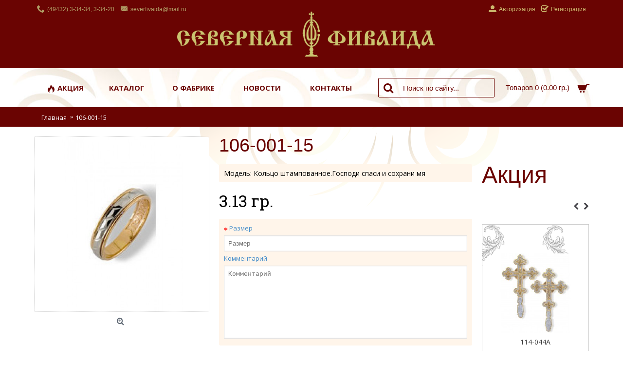

--- FILE ---
content_type: text/html; charset=utf-8
request_url: http://severfivaida.ru/index.php?route=product/product&product_id=3007
body_size: 11284
content:
<!DOCTYPE html>
<html dir="ltr" lang="ru" class="webkit chrome chrome131 mac journal-desktop is-guest mobile-menu-on-tablet extended-layout header-center backface product-grid-second-image product-list-second-image product-page product-page-3007 layout-2 route-product-product oc2 one-column" data-j2v="2.4.11">
<head>
<script data-ad-client="ca-pub-4412729532676161" async src="https://pagead2.googlesyndication.com/pagead/js/adsbygoogle.js"></script>
<meta charset="UTF-8" />
<meta name="format-detection" content="telephone=no">
<!--[if IE]><meta http-equiv="X-UA-Compatible" content="IE=Edge,chrome=1"/><![endif]-->
<!--[if lt IE 9]><script src="//ie7-js.googlecode.com/svn/version/2.1(beta4)/IE9.js"></script><![endif]-->
<title>106-001-15</title>
<base href="http://severfivaida.ru/" />
<meta name="description" content="Кольцо штампованное.Господи спаси и сохрани мя" />
<meta property="og:title" content="106-001-15" />
<meta property="og:description" content="Производство культовых и светских ювелирных изделий из драгоценных и полудрагоценных металлов и камней." />
<meta property="og:url" content="http://severfivaida.ru/index.php?route=product/product&product_id=3007" />
<meta property="og:image" content="http://severfivaida.ru/image/data/fivaida/106-001-15.jpg" />
<meta name="viewport" content="width=1200">
<link href="http://severfivaida.ru/image/favicon2.png" rel="icon" />
<link href="http://severfivaida.ru/index.php?route=product/product&amp;product_id=3007" rel="canonical" />
<link rel="stylesheet" href="//fonts.googleapis.com/css?family=Roboto:300%7COpen+Sans:600,regular,700%7CDroid+Serif:regular,italic%7CRoboto+Slab:regular%7CRoboto+Condensed:regular%7CUbuntu:700&amp;subset=latin,greek"/>
  <link href="http://allfont.ru/allfont.css?fonts=cyrillicold" rel="stylesheet" type="text/css" />

<link rel="stylesheet" href="http://severfivaida.ru/catalog/view/theme/journal2/css/j-strap.css?j2v=2.4.11"/>
<link rel="stylesheet" href="http://severfivaida.ru/catalog/view/javascript/font-awesome/css/font-awesome.min.css?j2v=2.4.11"/>
<link rel="stylesheet" href="http://severfivaida.ru/catalog/view/theme/journal2/lib/jquery.ui/jquery-ui-slider.min.css?j2v=2.4.11"/>
<link rel="stylesheet" href="http://severfivaida.ru/catalog/view/theme/journal2/lib/owl-carousel/owl.carousel.css?j2v=2.4.11"/>
<link rel="stylesheet" href="http://severfivaida.ru/catalog/view/theme/journal2/lib/owl-carousel/owl.transitions.css?j2v=2.4.11"/>
<link rel="stylesheet" href="http://severfivaida.ru/catalog/view/theme/journal2/lib/magnific-popup/magnific-popup.css?j2v=2.4.11"/>
<link rel="stylesheet" href="http://severfivaida.ru/catalog/view/javascript/jquery/magnific/magnific-popup.css?j2v=2.4.11"/>
<link rel="stylesheet" href="http://severfivaida.ru/catalog/view/javascript/jquery/datetimepicker/bootstrap-datetimepicker.min.css?j2v=2.4.11"/>
<link rel="stylesheet" href="http://severfivaida.ru/catalog/view/theme/journal2/css/hint.min.css?j2v=2.4.11"/>
<link rel="stylesheet" href="http://severfivaida.ru/catalog/view/theme/journal2/css/journal.css?j2v=2.4.11"/>
<link rel="stylesheet" href="http://severfivaida.ru/catalog/view/theme/journal2/css/features.css?j2v=2.4.11"/>
<link rel="stylesheet" href="http://severfivaida.ru/catalog/view/theme/journal2/css/header.css?j2v=2.4.11"/>
<link rel="stylesheet" href="http://severfivaida.ru/catalog/view/theme/journal2/css/module.css?j2v=2.4.11"/>
<link rel="stylesheet" href="http://severfivaida.ru/catalog/view/theme/journal2/css/pages.css?j2v=2.4.11"/>
<link rel="stylesheet" href="http://severfivaida.ru/catalog/view/theme/journal2/css/account.css?j2v=2.4.11"/>
<link rel="stylesheet" href="http://severfivaida.ru/catalog/view/theme/journal2/css/blog-manager.css?j2v=2.4.11"/>
<link rel="stylesheet" href="http://severfivaida.ru/catalog/view/theme/journal2/css/side-column.css?j2v=2.4.11"/>
<link rel="stylesheet" href="http://severfivaida.ru/catalog/view/theme/journal2/css/product.css?j2v=2.4.11"/>
<link rel="stylesheet" href="http://severfivaida.ru/catalog/view/theme/journal2/css/category.css?j2v=2.4.11"/>
<link rel="stylesheet" href="http://severfivaida.ru/catalog/view/theme/journal2/css/footer.css?j2v=2.4.11"/>
<link rel="stylesheet" href="http://severfivaida.ru/catalog/view/theme/journal2/css/icons.css?j2v=2.4.11"/>
<link rel="stylesheet" href="index.php?route=journal2/assets/css&amp;j2v=2.4.11" />
<script type="text/javascript" src="http://severfivaida.ru/catalog/view/javascript/jquery/jquery-2.1.1.min.js?j2v=2.4.11"></script>
<script type="text/javascript" src="http://severfivaida.ru/catalog/view/javascript/bootstrap/js/bootstrap.min.js?j2v=2.4.11"></script>
<script type="text/javascript" src="http://severfivaida.ru/catalog/view/theme/journal2/lib/jquery/jquery-migrate-1.2.1.min.js?j2v=2.4.11"></script>
<script type="text/javascript" src="http://severfivaida.ru/catalog/view/theme/journal2/lib/jquery.ui/jquery-ui-slider.min.js?j2v=2.4.11"></script>
<script type="text/javascript" src="http://severfivaida.ru/catalog/view/javascript/common.js?j2v=2.4.11"></script>
<script type="text/javascript" src="http://severfivaida.ru/catalog/view/javascript/jquery/jquery.total-storage.min.js?j2v=2.4.11"></script>
<script type="text/javascript" src="http://severfivaida.ru/catalog/view/theme/journal2/lib/jquery.tabs/tabs.js?j2v=2.4.11"></script>
<script type="text/javascript" src="http://severfivaida.ru/catalog/view/theme/journal2/lib/owl-carousel/owl.carousel.js?j2v=2.4.11"></script>
<script type="text/javascript" src="http://severfivaida.ru/catalog/view/theme/journal2/lib/magnific-popup/jquery.magnific-popup.min.js?j2v=2.4.11"></script>
<script type="text/javascript" src="http://severfivaida.ru/catalog/view/theme/journal2/lib/actual/jquery.actual.min.js?j2v=2.4.11"></script>
<script type="text/javascript" src="http://severfivaida.ru/catalog/view/theme/journal2/lib/countdown/jquery.countdown.js?j2v=2.4.11"></script>
<script type="text/javascript" src="http://severfivaida.ru/catalog/view/theme/journal2/lib/image-zoom/jquery.imagezoom.min.js?j2v=2.4.11"></script>
<script type="text/javascript" src="http://severfivaida.ru/catalog/view/theme/journal2/lib/lazy/jquery.lazy.1.6.min.js?j2v=2.4.11"></script>
<script type="text/javascript" src="http://severfivaida.ru/catalog/view/javascript/jquery/magnific/jquery.magnific-popup.min.js?j2v=2.4.11"></script>
<script type="text/javascript" src="http://severfivaida.ru/catalog/view/javascript/jquery/datetimepicker/moment.js?j2v=2.4.11"></script>
<script type="text/javascript" src="http://severfivaida.ru/catalog/view/javascript/jquery/datetimepicker/bootstrap-datetimepicker.min.js?j2v=2.4.11"></script>
<script type="text/javascript" src="https://www.google.com/recaptcha/api.js?j2v=2.4.11"></script>
<script type="text/javascript" src="http://severfivaida.ru/catalog/view/theme/journal2/js/journal.js?j2v=2.4.11"></script>
<!--[if (gte IE 6)&(lte IE 8)]><script src="catalog/view/theme/journal2/lib/selectivizr/selectivizr.min.js"></script><![endif]-->
<script>
    Journal.COUNTDOWN = {
        DAYS    : "Days",
        HOURS   : "Hours",
        MINUTES : "Min",
        SECONDS : "Sec"
    };
</script>
<!-- Yandex.Metrika counter -->
<script type="text/javascript" >
    (function (d, w, c) {
        (w[c] = w[c] || []).push(function() {
            try {
                w.yaCounter46039269 = new Ya.Metrika({
                    id:46039269,
                    clickmap:true,
                    trackLinks:true,
                    accurateTrackBounce:true,
                    webvisor:true,
                    trackHash:true
                });
            } catch(e) { }
        });

        var n = d.getElementsByTagName("script")[0],
            s = d.createElement("script"),
            f = function () { n.parentNode.insertBefore(s, n); };
        s.type = "text/javascript";
        s.async = true;
        s.src = "https://mc.yandex.ru/metrika/watch.js";

        if (w.opera == "[object Opera]") {
            d.addEventListener("DOMContentLoaded", f, false);
        } else { f(); }
    })(document, window, "yandex_metrika_callbacks");
</script>
<noscript><div><img src="https://mc.yandex.ru/watch/46039269" style="position:absolute; left:-9999px;" alt="" /></div></noscript>
<!-- /Yandex.Metrika counter -->
</head>
<body>
<header class="journal-header-center journal-header-mega nolang">

    <div class="journal-top-header j-min z-1"></div>
    <div class="journal-menu-bg j-min z-0"> </div>
    <div class="journal-center-bg j-100 z-0"> </div>

    <div id="header" class="journal-header row z-2">

        <div class="journal-links j-min xs-100 sm-100 md-50 lg-50 xl-50">
            <div class="links j-min">
                <span  class="icon-only no-link"><i style="margin-right: 5px; color: rgb(176, 158, 102); font-size: 16px" data-icon="&#xe6a3;"></i>(49432) 3-34-34, 3-34-20</span>
<span  class="icon-only no-link"><i style="margin-right: 5px; color: rgb(176, 158, 102); font-size: 16px" data-icon="&#xe67b;"></i>severfivaida@mail.ru</span>            </div>
        </div>

        <div class="journal-currency j-min xs-5 sm-5 md-10 lg-10 xl-10">
            <form action="http://severfivaida.ru/index.php?route=common/currency/currency" method="post" enctype="multipart/form-data">
    <div id="currency">
        <div class="btn-group">
            <button class="dropdown-toggle" type="button" data-hover="dropdown">
                <span class='currency-symbol'> гр.</span> <span class="caret"></span>
            </button>
            <ul class="dropdown-menu">
                                                                                    <li><a onclick="$(this).closest('form').find('input[name=\'code\']').val('EUR'); $(this).closest('form').submit();">€</a></li>
                                                                                                                                                                                                        <li><a onclick="$(this).closest('form').find('input[name=\'code\']').val('GBP'); $(this).closest('form').submit();">£</a></li>
                                                                                                                                                                                                        <li><a onclick="$(this).closest('form').find('input[name=\'code\']').val('USD'); $(this).closest('form').submit();"> гр.</a></li>
                                                                                                                                                </ul>
        </div>
        <input type="hidden" name="code" value="" />
        <input type="hidden" name="redirect" value="http://severfivaida.ru/index.php?route=product/product&amp;product_id=3007" />
    </div>
</form>
        </div>

        <div class="journal-secondary j-min xs-100 sm-100 md-50 lg-50 xl-50">
            <div class="links j-min">
                <a href="https://severfivaida.ru/index.php?route=account/login"  class="text-only"><i style="margin-right: 5px; font-size: 16px" data-icon="&#xe1b8;"></i><span class="top-menu-link">Авторизация</span></a>
<a href="https://severfivaida.ru/index.php?route=account/register"  class="icon-only"><i style="margin-right: 5px; font-size: 16px" data-icon="&#xe037;"></i><span class="top-menu-link">Регистрация</span></a>            </div>
        </div>

                <div class="journal-logo j-100 xs-100 sm-100 md-100 lg-100 xl-100">
                        <div id="logo">
                <a href="">
                    <img src="http://severfivaida.ru/image/cache/logo-home-2813x494.png" width="2813" height="494" alt="Ювелирная фабрика «Северная Фиваида»" title="Ювелирная фабрика «Северная Фиваида»" />                </a>
            </div>
                    </div>


        
        


        <div class="journal-menu j-min xs-60 sm-60 md-60 lg-60 xl-60">
            <div class="mobile-trigger"></div>
<ul class="super-menu mobile-menu menu-table" style="table-layout: auto">
        <li class="mega-menu-categories ">
                <a href="http://severfivaida.ru/index.php?route=product/category&amp;path=172" ><i style="margin-right: 5px; font-size: 16px" data-icon="&#xe1e8;"></i><span class="main-menu-text">Акция</span></a>
                                                
        
        <span class="mobile-plus">+</span>
    </li>
        <li class="mega-menu-mixed ">
                <a href="http://severfivaida.ru/izdeliya-iz-zolota" ><span class="main-menu-text">Каталог</span></a>
                                                
                <div class="mega-menu">
        
                        <div class="mega-menu-column mega-menu-categories " style="width: 100%;">
                                <div>
                                        <div class="mega-menu-item xs-33 sm-33 md-33 lg-33 xl-33 menu-image-right ">
                        <div>
                            <h3><a href="http://severfivaida.ru/izdeliya-iz-zolota">Изделия из золота</a></h3>
                                                        <a href="http://severfivaida.ru/izdeliya-iz-zolota"><img width="150" height="150" class="lazy" src="http://severfivaida.ru/image/cache/data/journal2/no_image_large-150x150.jpg" data-src="http://severfivaida.ru/image/cache/data/fivaida/15-348-150x150.jpg" data-default-src="http://severfivaida.ru/image/cache/data/fivaida/15-348-150x150.jpg" alt="Изделия из золота"/></a>
                                                                                    <ul>
                                                                <li data-image="http://severfivaida.ru/image/cache/data/menu/21-080-600x600-150x150.jpg"><a href="http://severfivaida.ru/izdeliya-iz-zolota/Kolca_lityye_z">Кольца литые</a></li>
                                                                <li data-image="http://severfivaida.ru/image/cache/data/menu/6-020-600x600-150x150.jpg"><a href="http://severfivaida.ru/izdeliya-iz-zolota/Kolca_shtampovannyye_z">Кольца штампованные</a></li>
                                                                <li data-image="http://severfivaida.ru/image/cache/data/menu/15-369-600x600-150x150.jpg"><a href="http://severfivaida.ru/izdeliya-iz-zolota/Kresty_lityye_z">Кресты литые</a></li>
                                                                <li data-image="http://severfivaida.ru/image/cache/data/menu/107-051-3-600x600-150x150.jpg"><a href="http://severfivaida.ru/izdeliya-iz-zolota/Kresty_shtampovannyye_z">Кресты штампованные</a></li>
                                                                <li data-image="http://severfivaida.ru/image/cache/data/menu/26-009-600x600-150x150.jpg"><a href="http://severfivaida.ru/izdeliya-iz-zolota/Sergi_lityye_z">Серьги литые</a></li>
                                                                <li data-image="http://severfivaida.ru/image/cache/data/menu/129-016-500x500-150x150.jpg"><a href="http://severfivaida.ru/izdeliya-iz-zolota/Podveski_lityye_z">Подвески литые</a></li>
                                                                <li data-image="http://severfivaida.ru/image/cache/data/menu/117-035-500x500-150x150.jpg"><a href="http://severfivaida.ru/izdeliya-iz-zolota/Podveski_shtampovannyye_z">Подвески штампованные</a></li>
                                                                <li data-image="http://severfivaida.ru/image/cache/data/menu/115-002-600x600-150x150.jpg"><a href="http://severfivaida.ru/izdeliya-iz-zolota/Tsepi_Braslety_z">Цепи/Браслеты</a></li>
                                                                                                <li class="view-more"><a href="http://severfivaida.ru/izdeliya-iz-zolota"></a></li>
                                                            </ul>
                                                        <span class="clearfix"> </span>
                        </div>
                    </div>
                                        <div class="mega-menu-item xs-33 sm-33 md-33 lg-33 xl-33 menu-image-right ">
                        <div>
                            <h3><a href="http://severfivaida.ru/izdeliya-iz-serebra">Изделия из серебра</a></h3>
                                                        <a href="http://severfivaida.ru/izdeliya-iz-serebra"><img width="150" height="150" class="lazy" src="http://severfivaida.ru/image/cache/data/journal2/no_image_large-150x150.jpg" data-src="http://severfivaida.ru/image/cache/data/fivaida/8-221-150x150.jpg" data-default-src="http://severfivaida.ru/image/cache/data/fivaida/8-221-150x150.jpg" alt="Изделия из серебра"/></a>
                                                                                    <ul>
                                                                <li data-image="http://severfivaida.ru/image/cache/no_image-150x150.png"><a href="http://severfivaida.ru/index.php?route=product/category&amp;path=59_177">Гарнитуры</a></li>
                                                                <li data-image="http://severfivaida.ru/image/cache/data/menu/18-173-500x500-150x150.jpg"><a href="http://severfivaida.ru/izdeliya-iz-serebra/Kolca_lityye_s">Кольца литые</a></li>
                                                                <li data-image="http://severfivaida.ru/image/cache/no_image-150x150.png"><a href="http://severfivaida.ru/index.php?route=product/category&amp;path=59_174">Кольца позолота с частичным родированием</a></li>
                                                                <li data-image="http://severfivaida.ru/image/cache/data/menu/9-024-a-8-600x600-150x150.jpg"><a href="http://severfivaida.ru/izdeliya-iz-serebra/Kolca_shtampovannyye_s">Кольца штампованные</a></li>
                                                                <li data-image="http://severfivaida.ru/image/cache/data/menu/23-261-150x150.jpg"><a href="http://severfivaida.ru/izdeliya-iz-serebra/Kresty_lityye">Кресты литые</a></li>
                                                                <li data-image="http://severfivaida.ru/image/cache/no_image-150x150.png"><a href="http://severfivaida.ru/index.php?route=product/category&amp;path=59_179">Кресты позолота с частичным родированием</a></li>
                                                                <li data-image="http://severfivaida.ru/image/cache/no_image-150x150.png"><a href="http://severfivaida.ru/index.php?route=product/category&amp;path=59_181">Кресты с алмазной гранью</a></li>
                                                                <li data-image="http://severfivaida.ru/image/cache/no_image-150x150.png"><a href="http://severfivaida.ru/index.php?route=product/category&amp;path=59_176">Кресты с эмалью</a></li>
                                                                                                <li class="view-more"><a href="http://severfivaida.ru/izdeliya-iz-serebra"></a></li>
                                                            </ul>
                                                        <span class="clearfix"> </span>
                        </div>
                    </div>
                                        <div class="mega-menu-item xs-33 sm-33 md-33 lg-33 xl-33 menu-image-right ">
                        <div>
                            <h3><a href="http://severfivaida.ru/maloseriynyye-izdeliya">Малосерийные изделия</a></h3>
                                                        <a href="http://severfivaida.ru/maloseriynyye-izdeliya"><img width="150" height="150" class="lazy" src="http://severfivaida.ru/image/cache/data/journal2/no_image_large-150x150.jpg" data-src="http://severfivaida.ru/image/cache/data/fivaida/etalon-150x150.jpg" data-default-src="http://severfivaida.ru/image/cache/data/fivaida/etalon-150x150.jpg" alt="Малосерийные изделия"/></a>
                                                                                    <ul>
                                                                <li data-image="http://severfivaida.ru/image/cache/data/menu/114-006-a-500x500-150x150.jpg"><a href="http://severfivaida.ru/maloseriynyye-izdeliya/Ikony">Иконы</a></li>
                                                                <li data-image="http://severfivaida.ru/image/cache/data/menu/114-240-600x600-150x150.jpg"><a href="http://severfivaida.ru/maloseriynyye-izdeliya/Kresty">Кресты</a></li>
                                                                <li data-image="http://severfivaida.ru/image/cache/data/menu/114-256-b-600x600-150x150.jpg"><a href="http://severfivaida.ru/maloseriynyye-izdeliya/Panagiya">Панагия</a></li>
                                                                <li data-image="http://severfivaida.ru/image/cache/data/menu/114-002-500x500-150x150.jpg"><a href="http://severfivaida.ru/maloseriynyye-izdeliya/Podsvechniki">Подсвечники</a></li>
                                                                                            </ul>
                                                        <span class="clearfix"> </span>
                        </div>
                    </div>
                                        <div class="mega-menu-item xs-33 sm-33 md-33 lg-33 xl-33 menu-image-right ">
                        <div>
                            <h3><a href="http://severfivaida.ru/index.php?route=product/category&amp;path=180">Изделия из латуни с золочением</a></h3>
                                                        <a href="http://severfivaida.ru/index.php?route=product/category&amp;path=180"><img width="150" height="150" class="lazy" src="http://severfivaida.ru/image/cache/data/journal2/no_image_large-150x150.jpg" data-src="http://severfivaida.ru/image/cache/114-044-600x600-150x150.jpg" data-default-src="http://severfivaida.ru/image/cache/114-044-600x600-150x150.jpg" alt="Изделия из латуни с золочением"/></a>
                                                                                    <ul>
                                                                                            </ul>
                                                        <span class="clearfix"> </span>
                        </div>
                    </div>
                                        <div class="mega-menu-item xs-33 sm-33 md-33 lg-33 xl-33 menu-image-right ">
                        <div>
                            <h3><a href="http://severfivaida.ru/index.php?route=product/category&amp;path=173">Eвхаристические наборы</a></h3>
                                                        <a href="http://severfivaida.ru/index.php?route=product/category&amp;path=173"><img width="150" height="150" class="lazy" src="http://severfivaida.ru/image/cache/data/journal2/no_image_large-150x150.jpg" data-src="http://severfivaida.ru/image/cache/data/eucharistic_sets/Eucharistic_sets-2-150x150.jpg" data-default-src="http://severfivaida.ru/image/cache/data/eucharistic_sets/Eucharistic_sets-2-150x150.jpg" alt="Eвхаристические наборы"/></a>
                                                                                    <ul>
                                                                                            </ul>
                                                        <span class="clearfix"> </span>
                        </div>
                    </div>
                                    </div>
                            </div>
            
                                                    </div>
        
        <span class="mobile-plus">+</span>
    </li>
        <li class="mega-menu-mixed ">
                <a href="http://severfivaida.ru/about-us" ><span class="main-menu-text">О фабрике</span></a>
                                                
        
        <span class="mobile-plus">+</span>
    </li>
        <li class="drop-down ">
                <a href="http://severfivaida.ru/news" ><span class="main-menu-text">Новости</span></a>
                                                                
        
        <span class="mobile-plus">+</span>
    </li>
        <li class="mega-menu-mixed ">
                <a href="/contact-us" ><span class="main-menu-text">Контакты</span></a>
                                                
        
        <span class="mobile-plus">+</span>
    </li>
    </ul>        </div>
        
                <div class="journal-search j-min xs-100 sm-50 md-25 lg-25 xl-25">
                        <div id="search" class="input-group j-min">
  <input type="text" name="search" value="" placeholder="Поиск по сайту..." autocomplete="off" class="form-control input-lg" />
  <div class="button-search"><button type="button"><i></i></button></div>
</div>                    </div>
        
        
                <div class="journal-cart row j-min xs-100 sm-50 md-15 lg-15 xl-15">
            <div id="cart" class="btn-group btn-block">
  <button type="button" data-toggle="dropdown" class="btn btn-inverse btn-block btn-lg dropdown-toggle heading"><a><span id="cart-total" data-loading-text="Загрузка...&nbsp;&nbsp;">Товаров 0 (0.00 гр.)</span> <i></i></a></button>
  <div class="content">
    <ul class="cart-wrapper">
        <li>
      <p class="text-center empty">Ваша корзина пуста!</p>
    </li>
        </ul>
  </div>
</div>
        </div>
        
            </div>
</header>
<div class="extended-container"><div id="container" class="container j-container">
  <ul class="breadcrumb">
        <li itemscope itemtype="http://data-vocabulary.org/Breadcrumb"><a href="http://severfivaida.ru/index.php?route=common/home" itemprop="url"><span itemprop="title">Главная</span></a></li>
        <li itemscope itemtype="http://data-vocabulary.org/Breadcrumb"><a href="http://severfivaida.ru/index.php?route=product/product&amp;product_id=3007" itemprop="url"><span itemprop="title">106-001-15</span></a></li>
      </ul>
  <div id="column-right" class="col-sm-3 hidden-xs side-column">
    <div class="box journal-carousel carousel-product   " id="carousel-324435582" style="">
    <div>
        <div class="htabs box-heading single-tab">
                                <a href="#carousel-324435582-0" class="atab">Акция</a>
                    </div>
                <div id="carousel-324435582-0" class="owl-carousel tab-content box-content">
                <div class="product-grid-item display-icon inline-button ">
            <div class="product-wrapper " style="">
                                <div class="image">
                    <a href="http://severfivaida.ru/index.php?route=product/product&amp;product_id=7132" >
                        <img class="lazyOwl first-image" width="228" height="228" src="http://severfivaida.ru/image/cache/data/journal2/transparent-228x228.png" data-src="http://severfivaida.ru/image/cache/data/fivaida/114-044-228x228.jpg" title="114-044" alt="114-044" />
                    </a>
                                                        </div>
                                <div class="product-details">
                    <div class="name"><a href="http://severfivaida.ru/index.php?route=product/product&amp;product_id=7132">114-044</a></div>
 <div class="name"><div class="mod">                    <a href="http://severfivaida.ru/index.php?route=product/product&amp;product_id=7132">Крест требный</a></div></div>
                    <div class="description">Производство культовых и светских ювелирных изделий из драгоценных и полудрагоценных металлов и камн..</div>
                                        <div class="price">
                                                28.53 гр.                                                                    </div>
                                                            <hr>
                                        <div class="cart ">
                        <a onclick="addToCart('7132');" class="button hint--top" data-hint="В корзину"><i class="button-left-icon"></i><span class="button-cart-text">В корзину</span><i class="button-right-icon"></i></a>
                    </div>
                                        <div class="wishlist"><a onclick="addToWishList('7132');" class="hint--top" data-hint="В закладки"><i class="wishlist-icon"></i><span class="button-wishlist-text">В закладки</span></a></div>
                    <div class="compare"><a onclick="addToCompare('7132');" class="hint--top" data-hint="В сравнение"><i class="compare-icon"></i><span class="button-compare-text">В сравнение</span></a></div>
                </div>
            </div>
        </div>
                <div class="product-grid-item display-icon inline-button ">
            <div class="product-wrapper " style="">
                                <div class="image">
                    <a href="http://severfivaida.ru/index.php?route=product/product&amp;product_id=7133" >
                        <img class="lazyOwl first-image" width="228" height="228" src="http://severfivaida.ru/image/cache/data/journal2/transparent-228x228.png" data-src="http://severfivaida.ru/image/cache/data/fivaida/114-044-a-228x228.jpg" title="114-044А" alt="114-044А" />
                    </a>
                                                        </div>
                                <div class="product-details">
                    <div class="name"><a href="http://severfivaida.ru/index.php?route=product/product&amp;product_id=7133">114-044А</a></div>
 <div class="name"><div class="mod">                    <a href="http://severfivaida.ru/index.php?route=product/product&amp;product_id=7133">Крест требный</a></div></div>
                    <div class="description">Производство культовых и светских ювелирных изделий из драгоценных и полудрагоценных металлов и камн..</div>
                                        <div class="price">
                                                28.61 гр.                                                                    </div>
                                                            <hr>
                                        <div class="cart ">
                        <a onclick="addToCart('7133');" class="button hint--top" data-hint="В корзину"><i class="button-left-icon"></i><span class="button-cart-text">В корзину</span><i class="button-right-icon"></i></a>
                    </div>
                                        <div class="wishlist"><a onclick="addToWishList('7133');" class="hint--top" data-hint="В закладки"><i class="wishlist-icon"></i><span class="button-wishlist-text">В закладки</span></a></div>
                    <div class="compare"><a onclick="addToCompare('7133');" class="hint--top" data-hint="В сравнение"><i class="compare-icon"></i><span class="button-compare-text">В сравнение</span></a></div>
                </div>
            </div>
        </div>
                <div class="product-grid-item display-icon inline-button ">
            <div class="product-wrapper " style="">
                                <div class="image">
                    <a href="http://severfivaida.ru/index.php?route=product/product&amp;product_id=7138" >
                        <img class="lazyOwl first-image" width="228" height="228" src="http://severfivaida.ru/image/cache/data/journal2/transparent-228x228.png" data-src="http://severfivaida.ru/image/cache/data/fivaida/114-050-228x228.jpg" title="114-050" alt="114-050" />
                    </a>
                                                        </div>
                                <div class="product-details">
                    <div class="name"><a href="http://severfivaida.ru/index.php?route=product/product&amp;product_id=7138">114-050</a></div>
 <div class="name"><div class="mod">                    <a href="http://severfivaida.ru/index.php?route=product/product&amp;product_id=7138">Панагия.</a></div></div>
                    <div class="description">Производство культовых и светских ювелирных изделий из драгоценных и полудрагоценных металлов и камн..</div>
                                        <div class="price">
                                                215.49 гр.                                                                    </div>
                                                            <hr>
                                        <div class="cart ">
                        <a onclick="addToCart('7138');" class="button hint--top" data-hint="В корзину"><i class="button-left-icon"></i><span class="button-cart-text">В корзину</span><i class="button-right-icon"></i></a>
                    </div>
                                        <div class="wishlist"><a onclick="addToWishList('7138');" class="hint--top" data-hint="В закладки"><i class="wishlist-icon"></i><span class="button-wishlist-text">В закладки</span></a></div>
                    <div class="compare"><a onclick="addToCompare('7138');" class="hint--top" data-hint="В сравнение"><i class="compare-icon"></i><span class="button-compare-text">В сравнение</span></a></div>
                </div>
            </div>
        </div>
                <div class="product-grid-item display-icon inline-button ">
            <div class="product-wrapper " style="">
                                <div class="image">
                    <a href="http://severfivaida.ru/index.php?route=product/product&amp;product_id=7570" >
                        <img class="lazyOwl first-image" width="228" height="228" src="http://severfivaida.ru/image/cache/data/journal2/transparent-228x228.png" data-src="http://severfivaida.ru/image/cache/data/mart18/114-194b-228x228.jpg" title="114-194Б" alt="114-194Б" />
                    </a>
                                                        </div>
                                <div class="product-details">
                    <div class="name"><a href="http://severfivaida.ru/index.php?route=product/product&amp;product_id=7570">114-194Б</a></div>
 <div class="name"><div class="mod">                    <a href="http://severfivaida.ru/index.php?route=product/product&amp;product_id=7570">   </a></div></div>
                    <div class="description">Производство культовых и светских ювелирных изделий из драгоценных и полудрагоценных металлов и камн..</div>
                                        <div class="price">
                                                89.57 гр.                                                                    </div>
                                                            <hr>
                                        <div class="cart ">
                        <a onclick="addToCart('7570');" class="button hint--top" data-hint="В корзину"><i class="button-left-icon"></i><span class="button-cart-text">В корзину</span><i class="button-right-icon"></i></a>
                    </div>
                                        <div class="wishlist"><a onclick="addToWishList('7570');" class="hint--top" data-hint="В закладки"><i class="wishlist-icon"></i><span class="button-wishlist-text">В закладки</span></a></div>
                    <div class="compare"><a onclick="addToCompare('7570');" class="hint--top" data-hint="В сравнение"><i class="compare-icon"></i><span class="button-compare-text">В сравнение</span></a></div>
                </div>
            </div>
        </div>
                <div class="product-grid-item display-icon inline-button ">
            <div class="product-wrapper " style="">
                                <div class="image">
                    <a href="http://severfivaida.ru/index.php?route=product/product&amp;product_id=7571" >
                        <img class="lazyOwl first-image" width="228" height="228" src="http://severfivaida.ru/image/cache/data/journal2/transparent-228x228.png" data-src="http://severfivaida.ru/image/cache/data/mart18/114-210a-228x228.jpg" title="114-210А" alt="114-210А" />
                    </a>
                                                        </div>
                                <div class="product-details">
                    <div class="name"><a href="http://severfivaida.ru/index.php?route=product/product&amp;product_id=7571">114-210А</a></div>
 <div class="name"><div class="mod">                    <a href="http://severfivaida.ru/index.php?route=product/product&amp;product_id=7571">Модель:</a></div></div>
                    <div class="description">Производство культовых и светских ювелирных изделий из драгоценных и полудрагоценных металлов и камн..</div>
                                        <div class="price">
                                                93.19 гр.                                                                    </div>
                                                            <hr>
                                        <div class="cart ">
                        <a onclick="addToCart('7571');" class="button hint--top" data-hint="В корзину"><i class="button-left-icon"></i><span class="button-cart-text">В корзину</span><i class="button-right-icon"></i></a>
                    </div>
                                        <div class="wishlist"><a onclick="addToWishList('7571');" class="hint--top" data-hint="В закладки"><i class="wishlist-icon"></i><span class="button-wishlist-text">В закладки</span></a></div>
                    <div class="compare"><a onclick="addToCompare('7571');" class="hint--top" data-hint="В сравнение"><i class="compare-icon"></i><span class="button-compare-text">В сравнение</span></a></div>
                </div>
            </div>
        </div>
                <div class="product-grid-item display-icon inline-button ">
            <div class="product-wrapper " style="">
                                <div class="image">
                    <a href="http://severfivaida.ru/index.php?route=product/product&amp;product_id=7452" >
                        <img class="lazyOwl first-image" width="228" height="228" src="http://severfivaida.ru/image/cache/data/journal2/transparent-228x228.png" data-src="http://severfivaida.ru/image/cache/data/fivaida/114-248-228x228.jpg" title="114-248" alt="114-248" />
                    </a>
                                                        </div>
                                <div class="product-details">
                    <div class="name"><a href="http://severfivaida.ru/index.php?route=product/product&amp;product_id=7452">114-248</a></div>
 <div class="name"><div class="mod">                    <a href="http://severfivaida.ru/index.php?route=product/product&amp;product_id=7452">Кадило. Выс.180мм, Диам.120мм Дина цепи 500мм.</a></div></div>
                    <div class="description">Производство культовых и светских ювелирных изделий из драгоценных и полудрагоценных металлов и камн..</div>
                                        <div class="price">
                                                768.00 гр.                                                                    </div>
                                                            <hr>
                                        <div class="cart ">
                        <a onclick="addToCart('7452');" class="button hint--top" data-hint="В корзину"><i class="button-left-icon"></i><span class="button-cart-text">В корзину</span><i class="button-right-icon"></i></a>
                    </div>
                                        <div class="wishlist"><a onclick="addToWishList('7452');" class="hint--top" data-hint="В закладки"><i class="wishlist-icon"></i><span class="button-wishlist-text">В закладки</span></a></div>
                    <div class="compare"><a onclick="addToCompare('7452');" class="hint--top" data-hint="В сравнение"><i class="compare-icon"></i><span class="button-compare-text">В сравнение</span></a></div>
                </div>
            </div>
        </div>
                <div class="product-grid-item display-icon inline-button ">
            <div class="product-wrapper " style="">
                                <div class="image">
                    <a href="http://severfivaida.ru/index.php?route=product/product&amp;product_id=7457" >
                        <img class="lazyOwl first-image" width="228" height="228" src="http://severfivaida.ru/image/cache/data/journal2/transparent-228x228.png" data-src="http://severfivaida.ru/image/cache/data/fivaida/114-252-g-228x228.jpg" title="114-252Г" alt="114-252Г" />
                    </a>
                                                        </div>
                                <div class="product-details">
                    <div class="name"><a href="http://severfivaida.ru/index.php?route=product/product&amp;product_id=7457">114-252Г</a></div>
 <div class="name"><div class="mod">                    <a href="http://severfivaida.ru/index.php?route=product/product&amp;product_id=7457">Икона.св.преподоб. Матфея Яранского. Выс 90мм. Шир.55мм</a></div></div>
                    <div class="description">Производство культовых и светских ювелирных изделий из драгоценных и полудрагоценных металлов и камн..</div>
                                        <div class="price">
                                                52.87 гр.                                                                    </div>
                                                            <hr>
                                        <div class="cart ">
                        <a onclick="addToCart('7457');" class="button hint--top" data-hint="В корзину"><i class="button-left-icon"></i><span class="button-cart-text">В корзину</span><i class="button-right-icon"></i></a>
                    </div>
                                        <div class="wishlist"><a onclick="addToWishList('7457');" class="hint--top" data-hint="В закладки"><i class="wishlist-icon"></i><span class="button-wishlist-text">В закладки</span></a></div>
                    <div class="compare"><a onclick="addToCompare('7457');" class="hint--top" data-hint="В сравнение"><i class="compare-icon"></i><span class="button-compare-text">В сравнение</span></a></div>
                </div>
            </div>
        </div>
                <div class="product-grid-item display-icon inline-button ">
            <div class="product-wrapper " style="">
                                <div class="image">
                    <a href="http://severfivaida.ru/index.php?route=product/product&amp;product_id=7458" >
                        <img class="lazyOwl first-image" width="228" height="228" src="http://severfivaida.ru/image/cache/data/journal2/transparent-228x228.png" data-src="http://severfivaida.ru/image/cache/data/fivaida/114-252-d-228x228.jpg" title="114-252Д" alt="114-252Д" />
                    </a>
                                                        </div>
                                <div class="product-details">
                    <div class="name"><a href="http://severfivaida.ru/index.php?route=product/product&amp;product_id=7458">114-252Д</a></div>
 <div class="name"><div class="mod">                    <a href="http://severfivaida.ru/index.php?route=product/product&amp;product_id=7458">Икона.Образ Прес.Богородицы Умиление. Выс 90мм. Шир.55мм</a></div></div>
                    <div class="description">Производство культовых и светских ювелирных изделий из драгоценных и полудрагоценных металлов и камн..</div>
                                        <div class="price">
                                                52.69 гр.                                                                    </div>
                                                            <hr>
                                        <div class="cart ">
                        <a onclick="addToCart('7458');" class="button hint--top" data-hint="В корзину"><i class="button-left-icon"></i><span class="button-cart-text">В корзину</span><i class="button-right-icon"></i></a>
                    </div>
                                        <div class="wishlist"><a onclick="addToWishList('7458');" class="hint--top" data-hint="В закладки"><i class="wishlist-icon"></i><span class="button-wishlist-text">В закладки</span></a></div>
                    <div class="compare"><a onclick="addToCompare('7458');" class="hint--top" data-hint="В сравнение"><i class="compare-icon"></i><span class="button-compare-text">В сравнение</span></a></div>
                </div>
            </div>
        </div>
                <div class="product-grid-item display-icon inline-button ">
            <div class="product-wrapper " style="">
                                <div class="image">
                    <a href="http://severfivaida.ru/index.php?route=product/product&amp;product_id=7459" >
                        <img class="lazyOwl first-image" width="228" height="228" src="http://severfivaida.ru/image/cache/data/journal2/transparent-228x228.png" data-src="http://severfivaida.ru/image/cache/data/fivaida/114-252-e-228x228.jpg" title="114-252Е" alt="114-252Е" />
                    </a>
                                                        </div>
                                <div class="product-details">
                    <div class="name"><a href="http://severfivaida.ru/index.php?route=product/product&amp;product_id=7459">114-252Е</a></div>
 <div class="name"><div class="mod">                    <a href="http://severfivaida.ru/index.php?route=product/product&amp;product_id=7459">Икона.Образ. Свят.Митрофан Воронежский. Выс 90мм. Шир.55мм</a></div></div>
                    <div class="description">Производство культовых и светских ювелирных изделий из драгоценных и полудрагоценных металлов и камн..</div>
                                        <div class="price">
                                                52.66 гр.                                                                    </div>
                                                            <hr>
                                        <div class="cart ">
                        <a onclick="addToCart('7459');" class="button hint--top" data-hint="В корзину"><i class="button-left-icon"></i><span class="button-cart-text">В корзину</span><i class="button-right-icon"></i></a>
                    </div>
                                        <div class="wishlist"><a onclick="addToWishList('7459');" class="hint--top" data-hint="В закладки"><i class="wishlist-icon"></i><span class="button-wishlist-text">В закладки</span></a></div>
                    <div class="compare"><a onclick="addToCompare('7459');" class="hint--top" data-hint="В сравнение"><i class="compare-icon"></i><span class="button-compare-text">В сравнение</span></a></div>
                </div>
            </div>
        </div>
                <div class="product-grid-item display-icon inline-button ">
            <div class="product-wrapper " style="">
                                <div class="image">
                    <a href="http://severfivaida.ru/index.php?route=product/product&amp;product_id=7577" >
                        <img class="lazyOwl first-image" width="228" height="228" src="http://severfivaida.ru/image/cache/data/journal2/transparent-228x228.png" data-src="http://severfivaida.ru/image/cache/data/mart18/114-267-228x228.jpg" title="114-267" alt="114-267" />
                    </a>
                                                        </div>
                                <div class="product-details">
                    <div class="name"><a href="http://severfivaida.ru/index.php?route=product/product&amp;product_id=7577">114-267</a></div>
 <div class="name"><div class="mod">                    <a href="http://severfivaida.ru/index.php?route=product/product&amp;product_id=7577">   </a></div></div>
                    <div class="description">Производство культовых и светских ювелирных изделий из драгоценных и полудрагоценных металлов и камн..</div>
                                        <div class="price">
                                                111.45 гр.                                                                    </div>
                                                            <hr>
                                        <div class="cart ">
                        <a onclick="addToCart('7577');" class="button hint--top" data-hint="В корзину"><i class="button-left-icon"></i><span class="button-cart-text">В корзину</span><i class="button-right-icon"></i></a>
                    </div>
                                        <div class="wishlist"><a onclick="addToWishList('7577');" class="hint--top" data-hint="В закладки"><i class="wishlist-icon"></i><span class="button-wishlist-text">В закладки</span></a></div>
                    <div class="compare"><a onclick="addToCompare('7577');" class="hint--top" data-hint="В сравнение"><i class="compare-icon"></i><span class="button-compare-text">В сравнение</span></a></div>
                </div>
            </div>
        </div>
            </div>
    
    <script>
        (function(){
            var opts = $.parseJSON('[[0,1],[470,1],[760,1],[980,1],[1100,1]]');

            jQuery("#carousel-324435582 .owl-carousel").owlCarousel({
                lazyLoad: true,
                itemsCustom: opts,
                autoPlay: 3000,
                touchDrag: false,
                stopOnHover: true,
                items: 15,
                navigation: true,
                scrollPerPage: true,
                navigationText: false,
                paginationSpeed: 400,
                margin: 20
            });

            
            
                        $('#carousel-324435582 .owl-pagination').hide();
            
            $('#carousel-324435582 .htabs a.atab').tabs();

                        $('#carousel-324435582 .htabs a.atab').click(function () {
                var current = $(this).attr('href');
                $('#carousel-324435582 .htabs a.atab').each(function () {
                    var href = $(this).attr('href');
                    if (current === href) {
                        jQuery(href).data('owlCarousel').play();
                    } else {
                        jQuery(href).data('owlCarousel').stop();
                    }
                });
            });
            
                        Journal.equalHeight($('#carousel-324435582 .product-grid-item'), '.name');
            Journal.equalHeight($('#carousel-324435582 .product-grid-item'), '.description');
            
            var default_section = '';
            if (default_section) {
                $('#carousel-324435582 .htabs a.atab[href="#carousel-324435582-' + default_section + '"]').click();
            } else {
                $('#carousel-324435582 .htabs a.atab').first().click();
            }

                                    $('#carousel-324435582 .product-grid-item > div').each(function () {
                var $new = $(this).find('.price-new');
                if ($new.length && $new.attr('data-end-date')) {
                    $(this).find('.image').append('<div class="countdown"></div>');
                }
                Journal.countdown($(this).find('.countdown'), $new.attr('data-end-date'));
            });
                    })();
    </script>
    </div>
</div>
    <div>
    <script async src="https://pagead2.googlesyndication.com/pagead/js/adsbygoogle.js"></script>
<!-- Блок 1 -->
<ins class="adsbygoogle"
     style="display:block"
     data-ad-client="ca-pub-4412729532676161"
     data-ad-slot="3366247409"
     data-ad-format="auto"
     data-full-width-responsive="true"></ins>
<script>
     (adsbygoogle = window.adsbygoogle || []).push({});
</script></div>
  </div>
  <div class="row">
                <div id="content" class="product-page-content" itemscope itemtype="http://schema.org/Product">
                  <div class="row product-info split-40-60">
                                <div class="left">
                    <div class="image">
                                                <a href="http://severfivaida.ru/image/cache/data/fivaida/106-001-15-600x600.jpg" title="106-001-15"><img src="http://severfivaida.ru/image/cache/data/fivaida/106-001-15-500x500.jpg" title="106-001-15" alt="106-001-15" id="image" data-largeimg="http://severfivaida.ru/image/cache/data/fivaida/106-001-15-600x600.jpg" itemprop="image"  /></a>
          </div>
                    <div class="gallery-text"><span></span></div>
          
                                        <div class="image-gallery" style="display: none !important;">
                        <a href="http://severfivaida.ru/image/cache/data/fivaida/106-001-15-600x600.jpg" title="106-001-15" class="swipebox"><img src="http://severfivaida.ru/image/cache/data/fivaida/106-001-15-500x500.jpg" title="106-001-15" alt="106-001-15" /></a>
                                  </div>
                    <div class="product-tabs">
                      <ul id="tabs" class="nav nav-tabs htabs">
                                    <li class="active"><a href="#tab-description" data-toggle="tab">Описание</a></li>
                                    <li ><a href="#tab-specification" data-toggle="tab">Характеристики</a></li>
                                              </ul>
          <div class="tabs-content">
                                    <div class="tab-pane tab-content active" id="tab-description">Производство культовых и светских ювелирных изделий из драгоценных и полудрагоценных металлов и камней.</div>
                                    <div class="tab-pane tab-content " id="tab-specification">
              <table class="table table-bordered attribute">
                                <thead>
                  <tr>
                    <td colspan="2"><strong>Артикул</strong></td>
                  </tr>
                </thead>
                <tbody>
                                    <tr>
                    <td>Артикул</td>
                    <td>106-ххх</td>
                  </tr>
                                  </tbody>
                              </table>
            </div>
                                              </div>
          </div>
        </div>
                                <div class="right">
                    <h1 class="heading-title" itemprop="name">106-001-15</h1>
                    <div id="product" class="product-options">
                      <ul class="list-unstyled description">
                                                            <li class="p-model">Модель: <span class="p-model" itemprop="model">Кольцо штампованное.Господи спаси и сохрани мя</span></li>
                        <li class="p-stock">Наличие: <span class="journal-stock instock">Есть в наличии</span></li>
          </ul>
                                        <ul class="list-unstyled price" itemprop="offers" itemscope itemtype="http://schema.org/Offer">
            <meta itemprop="priceCurrency" content="USD" />
                        <link itemprop="availability"  href="http://schema.org/InStock" />
                                    <li class="product-price" itemprop="price">3.13 гр.</li>
                                                          </ul>
                                <div class="options push-select push-image push-checkbox push-radio">
            <h3>Доступные варианты</h3>
                                                                                    <div class="option form-group required">
              <label class="control-label" for="input-option720">Размер</label>
              <input type="text" name="option[720]" value="" placeholder="Размер" id="input-option720" class="form-control" />
            </div>
                                                                                                                                                                        <div class="option form-group">
              <label class="control-label" for="input-option5793">Комментарий</label>
              <textarea name="option[5793]" rows="5" placeholder="Комментарий" id="input-option5793" class="form-control"></textarea>
            </div>
                                                                                    </div>
            <script>Journal.enableSelectOptionAsButtonsList();</script>
                                    <div class="form-group cart ">
              <div>
                              <span class="qty">
              <label class="control-label text-qty" for="input-quantity">Количество</label>
              <input type="text" name="quantity" value="1" size="2" data-min-value="1" id="input-quantity" class="form-control" />
              <input type="hidden" name="product_id" value="3007" />
              <script>
                /* quantity buttons */
                var $input = $('.cart input[name="quantity"]');
                function up() {
                  var val = parseInt($input.val(), 10) + 1 || parseInt($input.attr('data-min-value'), 10);
                  $input.val(val);
                }
                function down() {
                  var val = parseInt($input.val(), 10) - 1 || 0;
                  var min = parseInt($input.attr('data-min-value'), 10) || 1;
                  $input.val(Math.max(val, min));
                }
                $('<a href="javascript:;" class="journal-stepper">-</a>').insertBefore($input).click(down);
                $('<a href="javascript:;" class="journal-stepper">+</a>').insertAfter($input).click(up);
                $input.keydown(function (e) {
                  if (e.which === 38) {
                    up();
                    return false;
                  }
                  if (e.which === 40) {
                    down();
                    return false;
                  }
                });
              </script>
              </span>
                <button type="button" id="button-cart" data-loading-text="Загрузка..." class="button"><span class="button-cart-text">В корзину</span></button>
                              </div>
            </div>
                        <div class="wishlist-compare">
              <span class="links">
                  <a onclick="addToWishList('3007');">В закладки</a>
                  <a onclick="addToCompare('3007');">В сравнение</a>
              </span>
            </div>
                                             </div>
          </div>
        </div>
                  </div>
    </div>
</div>
<script type="text/javascript"><!--
$('select[name=\'recurring_id\'], input[name="quantity"]').change(function(){
	$.ajax({
		url: 'index.php?route=product/product/getRecurringDescription',
		type: 'post',
		data: $('input[name=\'product_id\'], input[name=\'quantity\'], select[name=\'recurring_id\']'),
		dataType: 'json',
		beforeSend: function() {
			$('#recurring-description').html('');
		},
		success: function(json) {
			$('.alert, .text-danger').remove();
			
			if (json['success']) {
				$('#recurring-description').html(json['success']);
			}
		}
	});
});
//--></script> 
<script type="text/javascript"><!--
$('#button-cart').on('click', function() {
	$.ajax({
		url: 'index.php?route=checkout/cart/add',
		type: 'post',
		data: $('#product input[type=\'text\'], #product input[type=\'hidden\'], #product input[type=\'radio\']:checked, #product input[type=\'checkbox\']:checked, #product select, #product textarea'),
		dataType: 'json',
		beforeSend: function() {
			$('#button-cart').button('loading');
		},
		complete: function() {
			$('#button-cart').button('reset');
		},
		success: function(json) {
			$('.alert, .text-danger').remove();
			$('.form-group').removeClass('has-error');

			if (json['error']) {
				if (json['error']['option']) {
					for (i in json['error']['option']) {
						var element = $('#input-option' + i.replace('_', '-'));
						
						if (element.parent().hasClass('input-group')) {
							element.parent().after('<div class="text-danger">' + json['error']['option'][i] + '</div>');
						} else {
							element.after('<div class="text-danger">' + json['error']['option'][i] + '</div>');
						}
					}
				}
				
				if (json['error']['recurring']) {
					$('select[name=\'recurring_id\']').after('<div class="text-danger">' + json['error']['recurring'] + '</div>');
				}
				
				// Highlight any found errors
				$('.text-danger').parent().addClass('has-error');
			}
			
			if (json['success']) {
                if (!Journal.showNotification(json['success'], json['image'])) {
                    $('.breadcrumb').after('<div class="alert alert-success success">' + json['success'] + '<button type="button" class="close" data-dismiss="alert">&times;</button></div>');
                }

				$('#cart-total').html(json['total']);

          if (Journal.scrollToTop) {
              $('html, body').animate({ scrollTop: 0 }, 'slow');
          }

				$('#cart ul').load('index.php?route=common/cart/info ul li');
			}
		}
	});
});
//--></script> 
<script type="text/javascript"><!--
$('.date').datetimepicker({
	pickTime: false
});

$('.datetime').datetimepicker({
	pickDate: true,
	pickTime: true
});

$('.time').datetimepicker({
	pickDate: false
});

$('button[id^=\'button-upload\']').on('click', function() {
	var node = this;
	
	$('#form-upload').remove();
	
	$('body').prepend('<form enctype="multipart/form-data" id="form-upload" style="display: none;"><input type="file" name="file" /></form>');
	
	$('#form-upload input[name=\'file\']').trigger('click');
	
	timer = setInterval(function() {
		if ($('#form-upload input[name=\'file\']').val() != '') {
			clearInterval(timer);
			
			$.ajax({
				url: 'index.php?route=tool/upload',
				type: 'post',
				dataType: 'json',
				data: new FormData($('#form-upload')[0]),
				cache: false,
				contentType: false,
				processData: false,
				beforeSend: function() {
					$(node).button('loading');
				},
				complete: function() {
					$(node).button('reset');
				},
				success: function(json) {
					$('.text-danger').remove();
					
					if (json['error']) {
						$(node).parent().find('input').after('<div class="text-danger">' + json['error'] + '</div>');
					}
					
					if (json['success']) {
						alert(json['success']);
						
						$(node).parent().find('input').attr('value', json['code']);
					}
				},
				error: function(xhr, ajaxOptions, thrownError) {
					alert(thrownError + "\r\n" + xhr.statusText + "\r\n" + xhr.responseText);
				}
			});
		}
	}, 500);
});
//--></script> 
<script type="text/javascript"><!--
$('#review').delegate('.pagination a', 'click', function(e) {
  e.preventDefault();

    $('#review').fadeOut('slow');

    $('#review').load(this.href);

    $('#review').fadeIn('slow');
});

$('#review').load('index.php?route=product/product/review&product_id=3007');

$('#button-review').on('click', function() {
	$.ajax({
		url: 'index.php?route=product/product/write&product_id=3007',
		type: 'post',
		dataType: 'json',
        data: 'name=' + encodeURIComponent($('input[name=\'name\']').val()) + '&text=' + encodeURIComponent($('textarea[name=\'text\']').val()) + '&rating=' + encodeURIComponent($('input[name=\'rating\']:checked').val() ? $('input[name=\'rating\']:checked').val() : '') + '&g-recaptcha-response=' + encodeURIComponent($('input[name=\'g-recaptcha-response\']').val()),
    		beforeSend: function() {
			$('#button-review').button('loading');
		},
		complete: function() {
			$('#button-review').button('reset');
      		},
		success: function(json) {
			$('.alert-success, .alert-danger').remove();
			
			if (json['error']) {
				$('#review').after('<div class="alert alert-danger warning"><i class="fa fa-exclamation-circle"></i> ' + json['error'] + '</div>');
			}
			
			if (json['success']) {
				$('#review').after('<div class="alert alert-success success"><i class="fa fa-check-circle"></i> ' + json['success'] + '</div>');
				
				$('input[name=\'name\']').val('');
				$('textarea[name=\'text\']').val('');
				$('input[name=\'rating\']:checked').prop('checked', false);
        			}
		}
	});
});

$(document).ready(function() {
	$('.thumbnails').magnificPopup({
		type:'image',
		delegate: 'a',
		gallery: {
			enabled:true
		}
	});
});
//--></script> 
</div>
<footer class="fullwidth-footer">
    <div id="footer">
        <div class="row columns " style="background-attachment: scroll; padding-bottom: 20px">
        <div class="column  text xs-100 sm-50 md-50 lg-25 xl-25 no-title">
                        <div class="column-text-wrap">
                        <p><img alt="" height="102" src="http://severfivaida.ru/image/system/footer-logo2.png" style="    margin-top: -10px;
    margin-bottom: 10px;" width="272" /></p>

<p>Производство культовых и светских ювелирных изделий из драгоценных и полудрагоценных металлов и камней.</p>        </div>
            </div>
        <div class="column  menu xs-100 sm-50 md-50 lg-25 xl-25 ">
                <h3>Информация</h3>
                        <div class="column-menu-wrap">
        <ul>
                                    <li><a href="http://severfivaida.ru/about-us">О фабрике</a></li>
                                                <li><a href="/Izdeliya-iz-zolota">Каталог</a></li>
                                                <li><a href="/news">Новости</a></li>
                                                <li><a href="/contact-us">Контакты</a></li>
                                                <li><a href="https://severfivaida.ru/index.php?route=information/sitemap">Карта сайта</a></li>
                                                <li><a href="http://severfivaida.ru/index.php?route=information/information&amp;information_id=3">Политика конфиденциальности</a></li>
                                </ul>
        </div>
            </div>
        <div class="column  menu xs-100 sm-50 md-50 lg-25 xl-25 ">
                <h3>Личный кабинет</h3>
                        <div class="column-menu-wrap">
        <ul>
                                    <li><a href="https://severfivaida.ru/index.php?route=account/order">История заказов</a></li>
                                                <li><a href="https://severfivaida.ru/index.php?route=account/account">Личный Кабинет</a></li>
                                                <li><a href="https://severfivaida.ru/index.php?route=checkout/cart">Корзина</a></li>
                                                <li><a href="https://severfivaida.ru/index.php?route=checkout/checkout" target="_blank">Оформление заказа</a></li>
                                                <li><a href="https://severfivaida.ru/index.php?route=account/login">Авторизация</a></li>
                                </ul>
        </div>
            </div>
        <div class="column  text xs-100 sm-50 md-50 lg-25 xl-25 no-title">
                        <div class="column-text-wrap">
                        <div class="block-icon block-icon-left" style="background-color: transparent"></div>
                        <table border="0" cellpadding="1" cellspacing="1" style="width:300px;">
	<tbody>
		<tr>
			<td><img alt="" height="71" src="http://severfivaida.ru/image/system/tel.png" width="62" /></td>
			<td>(49432) 3-34-34, 3-34-20</td>
		</tr>
		<tr>
			<td><img alt="" height="67" src="http://severfivaida.ru/image/system/mail.png" width="62" /></td>
			<td>severfivaida@mail.ru</td>
		</tr>
		<tr>
			<td><img alt="" height="65" src="http://severfivaida.ru/image/system/map.png" width="62" /></td>
			<td>Костромская область,<br />
			Красносельский район, село Здемирово,<br />
			113а&nbsp;</td>
		</tr>
	</tbody>
</table>

<p>&nbsp;</p>        </div>
            </div>
    </div>    </div>
    <div class="bottom-footer fullwidth-bar">
        <div class="no-payments">
                        <div class="copyright">© 2010-2017 Компания «Северная Фиваида». Логотип «Северная Фиваида» является зарегистрированным товарным знаком.            <div class="dp"> <a href="http://dpcreativestudio.tech/" target="_blank"> DP creative studio</a></div>
            </div>
                                </div>
    </div>
</footer>
<div class="scroll-top"></div>
<script type="text/javascript" src="http://severfivaida.ru/catalog/view/theme/journal2/lib/swipebox/source/jquery.swipebox.js?j2v=2.4.11"></script>
<script type="text/javascript" src="http://severfivaida.ru/catalog/view/theme/journal2/lib/hover-intent/jquery.hoverIntent.min.js?j2v=2.4.11"></script>
<script type="text/javascript" src="http://severfivaida.ru/catalog/view/theme/journal2/lib/pnotify/jquery.pnotify.min.js?j2v=2.4.11"></script>
<script type="text/javascript" src="http://severfivaida.ru/catalog/view/theme/journal2/lib/autocomplete2/jquery.autocomplete2.min.js?j2v=2.4.11"></script>
<script type="text/javascript" src="http://severfivaida.ru/catalog/view/theme/journal2/lib/respond/respond.js?j2v=2.4.11"></script>
<script type="text/javascript" src="http://severfivaida.ru/catalog/view/theme/journal2/lib/sticky/jquery.sticky.js?j2v=2.4.11"></script>
<script type="text/javascript" src="http://severfivaida.ru/catalog/view/theme/journal2/js/init.js?j2v=2.4.11"></script>
<script type="text/javascript" src="index.php?route=journal2/assets/js&amp;j2v=2.4.11"></script>
</body>
</html>


--- FILE ---
content_type: text/html; charset=utf-8
request_url: https://www.google.com/recaptcha/api2/aframe
body_size: -85
content:
<!DOCTYPE HTML><html><head><meta http-equiv="content-type" content="text/html; charset=UTF-8"></head><body><script nonce="7DLVYZZ0w2xv2oLKP7aPgw">/** Anti-fraud and anti-abuse applications only. See google.com/recaptcha */ try{var clients={'sodar':'https://pagead2.googlesyndication.com/pagead/sodar?'};window.addEventListener("message",function(a){try{if(a.source===window.parent){var b=JSON.parse(a.data);var c=clients[b['id']];if(c){var d=document.createElement('img');d.src=c+b['params']+'&rc='+(localStorage.getItem("rc::a")?sessionStorage.getItem("rc::b"):"");window.document.body.appendChild(d);sessionStorage.setItem("rc::e",parseInt(sessionStorage.getItem("rc::e")||0)+1);localStorage.setItem("rc::h",'1768854228234');}}}catch(b){}});window.parent.postMessage("_grecaptcha_ready", "*");}catch(b){}</script></body></html>